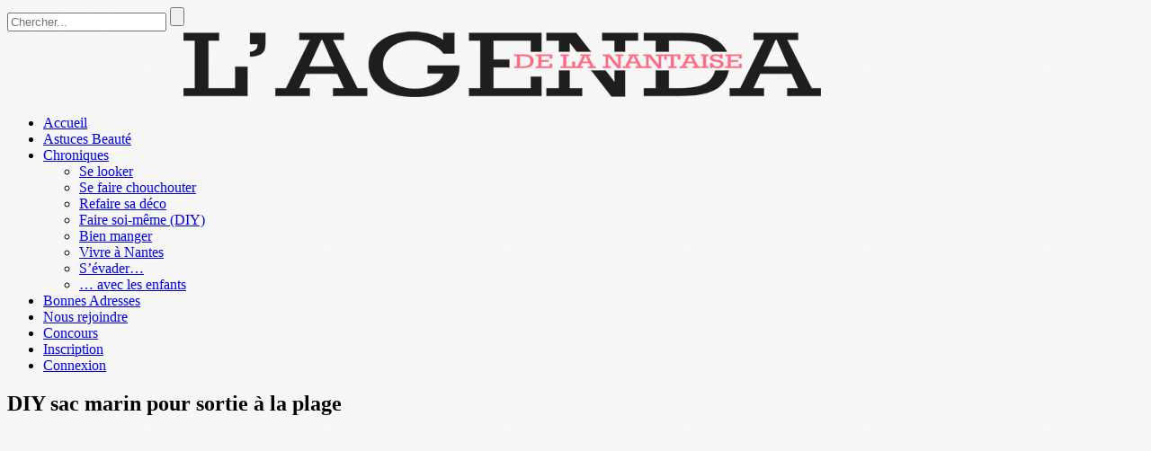

--- FILE ---
content_type: text/html; charset=UTF-8
request_url: https://www.lagendadelanantaise.com/2014/07/diy-sac-marin/
body_size: 17177
content:

<!DOCTYPE html>
<html lang="fr-FR">
<head>
            <script async src="//pagead2.googlesyndication.com/pagead/js/adsbygoogle.js"></script>
            <script>
              (adsbygoogle = window.adsbygoogle || []).push({
                google_ad_client: "ca-pub-1259344078467605",
                enable_page_level_ads: true
              });
            </script>
	<meta charset="UTF-8" />
	<title>DIY sac marin pour aller bronzer cet été !</title>
	<meta name="viewport" content="width=device-width">    
	<link rel="pingback" href="https://www.lagendadelanantaise.com/xmlrpc.php">
	<link rel="apple-touch-icon" href="/images/icons/apple-touch-icon.png"/>
	<meta name='robots' content='index, follow, max-image-preview:large, max-snippet:-1, max-video-preview:-1' />
	<style>img:is([sizes="auto" i], [sizes^="auto," i]) { contain-intrinsic-size: 3000px 1500px }</style>
	        <!--[if IE]>
        <script src="https://www.lagendadelanantaise.com/wp-content/themes/supernova/js/html5.js" type="text/javascript"></script>
        <![endif]-->
    	
	<!-- This site is optimized with the Yoast SEO plugin v26.7 - https://yoast.com/wordpress/plugins/seo/ -->
	<title>DIY sac marin pour aller bronzer cet été !</title>
	<meta name="description" content="C&#039;est l&#039;été ! Elodie vous propose un DIY sac marin tendance et facile à réaliser pour emmener toutes vos affaires à la plage ou en balade à la montagne" />
	<link rel="canonical" href="https://www.lagendadelanantaise.com/2014/07/diy-sac-marin/" />
	<meta property="og:locale" content="fr_FR" />
	<meta property="og:type" content="article" />
	<meta property="og:title" content="DIY sac marin pour aller bronzer cet été !" />
	<meta property="og:description" content="C&#039;est l&#039;été ! Elodie vous propose un DIY sac marin tendance et facile à réaliser pour emmener toutes vos affaires à la plage ou en balade à la montagne" />
	<meta property="og:url" content="https://www.lagendadelanantaise.com/2014/07/diy-sac-marin/" />
	<meta property="og:site_name" content="l&#039;Agenda de la Nantaise" />
	<meta property="article:publisher" content="https://www.facebook.com/Agenda.de.la.Nantaise" />
	<meta property="article:published_time" content="2014-07-14T06:30:00+00:00" />
	<meta property="og:image" content="https://www.lagendadelanantaise.com/wp-content/uploads/2014/07/diy-sac-marin-1.jpg" />
	<meta property="og:image:width" content="200" />
	<meta property="og:image:height" content="200" />
	<meta property="og:image:type" content="image/jpeg" />
	<meta name="author" content="Les DIY d&#039;Elodie" />
	<meta name="twitter:label1" content="Écrit par" />
	<meta name="twitter:data1" content="Les DIY d&#039;Elodie" />
	<meta name="twitter:label2" content="Durée de lecture estimée" />
	<meta name="twitter:data2" content="4 minutes" />
	<script type="application/ld+json" class="yoast-schema-graph">{"@context":"https://schema.org","@graph":[{"@type":"Article","@id":"https://www.lagendadelanantaise.com/2014/07/diy-sac-marin/#article","isPartOf":{"@id":"https://www.lagendadelanantaise.com/2014/07/diy-sac-marin/"},"author":{"name":"Les DIY d'Elodie","@id":"https://www.lagendadelanantaise.com/#/schema/person/7afb9eaf24f2e4313e4423f2ee611674"},"headline":"DIY sac marin pour sortie à la plage","datePublished":"2014-07-14T06:30:00+00:00","mainEntityOfPage":{"@id":"https://www.lagendadelanantaise.com/2014/07/diy-sac-marin/"},"wordCount":780,"commentCount":0,"image":{"@id":"https://www.lagendadelanantaise.com/2014/07/diy-sac-marin/#primaryimage"},"thumbnailUrl":"https://www.lagendadelanantaise.com/wp-content/uploads/2014/07/diy-sac-marin-1.jpg","articleSection":["DIY"],"inLanguage":"fr-FR","potentialAction":[{"@type":"CommentAction","name":"Comment","target":["https://www.lagendadelanantaise.com/2014/07/diy-sac-marin/#respond"]}]},{"@type":"WebPage","@id":"https://www.lagendadelanantaise.com/2014/07/diy-sac-marin/","url":"https://www.lagendadelanantaise.com/2014/07/diy-sac-marin/","name":"DIY sac marin pour aller bronzer cet été !","isPartOf":{"@id":"https://www.lagendadelanantaise.com/#website"},"primaryImageOfPage":{"@id":"https://www.lagendadelanantaise.com/2014/07/diy-sac-marin/#primaryimage"},"image":{"@id":"https://www.lagendadelanantaise.com/2014/07/diy-sac-marin/#primaryimage"},"thumbnailUrl":"https://www.lagendadelanantaise.com/wp-content/uploads/2014/07/diy-sac-marin-1.jpg","datePublished":"2014-07-14T06:30:00+00:00","author":{"@id":"https://www.lagendadelanantaise.com/#/schema/person/7afb9eaf24f2e4313e4423f2ee611674"},"description":"C'est l'été ! Elodie vous propose un DIY sac marin tendance et facile à réaliser pour emmener toutes vos affaires à la plage ou en balade à la montagne","breadcrumb":{"@id":"https://www.lagendadelanantaise.com/2014/07/diy-sac-marin/#breadcrumb"},"inLanguage":"fr-FR","potentialAction":[{"@type":"ReadAction","target":["https://www.lagendadelanantaise.com/2014/07/diy-sac-marin/"]}]},{"@type":"ImageObject","inLanguage":"fr-FR","@id":"https://www.lagendadelanantaise.com/2014/07/diy-sac-marin/#primaryimage","url":"https://www.lagendadelanantaise.com/wp-content/uploads/2014/07/diy-sac-marin-1.jpg","contentUrl":"https://www.lagendadelanantaise.com/wp-content/uploads/2014/07/diy-sac-marin-1.jpg","width":200,"height":200},{"@type":"BreadcrumbList","@id":"https://www.lagendadelanantaise.com/2014/07/diy-sac-marin/#breadcrumb","itemListElement":[{"@type":"ListItem","position":1,"name":"Accueil","item":"https://www.lagendadelanantaise.com/"},{"@type":"ListItem","position":2,"name":"DIY sac marin pour sortie à la plage"}]},{"@type":"WebSite","@id":"https://www.lagendadelanantaise.com/#website","url":"https://www.lagendadelanantaise.com/","name":"l&#039;Agenda de la Nantaise","description":"","potentialAction":[{"@type":"SearchAction","target":{"@type":"EntryPoint","urlTemplate":"https://www.lagendadelanantaise.com/?s={search_term_string}"},"query-input":{"@type":"PropertyValueSpecification","valueRequired":true,"valueName":"search_term_string"}}],"inLanguage":"fr-FR"},{"@type":"Person","@id":"https://www.lagendadelanantaise.com/#/schema/person/7afb9eaf24f2e4313e4423f2ee611674","name":"Les DIY d'Elodie","image":{"@type":"ImageObject","inLanguage":"fr-FR","@id":"https://www.lagendadelanantaise.com/#/schema/person/image/","url":"https://secure.gravatar.com/avatar/68b14d31c2ee43def29e7b392ccbf85e?s=96&d=identicon&r=g","contentUrl":"https://secure.gravatar.com/avatar/68b14d31c2ee43def29e7b392ccbf85e?s=96&d=identicon&r=g","caption":"Les DIY d'Elodie"},"description":"Suivez notre experte DIY pour réaliser vos objets déco, transformer vos vêtements ou faire de jolis cadeaux. Faire soi-même devient un jeu d'enfants !","url":"https://www.lagendadelanantaise.com/author/elodief/"}]}</script>
	<!-- / Yoast SEO plugin. -->


<link rel="alternate" type="application/rss+xml" title="l&#039;Agenda de la Nantaise &raquo; Flux" href="https://www.lagendadelanantaise.com/feed/" />
<link rel="alternate" type="application/rss+xml" title="l&#039;Agenda de la Nantaise &raquo; Flux des commentaires" href="https://www.lagendadelanantaise.com/comments/feed/" />
<script type="text/javascript">
/* <![CDATA[ */
window._wpemojiSettings = {"baseUrl":"https:\/\/s.w.org\/images\/core\/emoji\/15.0.3\/72x72\/","ext":".png","svgUrl":"https:\/\/s.w.org\/images\/core\/emoji\/15.0.3\/svg\/","svgExt":".svg","source":{"concatemoji":"https:\/\/www.lagendadelanantaise.com\/wp-includes\/js\/wp-emoji-release.min.js?ver=bd9eeaae4ba68abe92deda7f0e11545d"}};
/*! This file is auto-generated */
!function(i,n){var o,s,e;function c(e){try{var t={supportTests:e,timestamp:(new Date).valueOf()};sessionStorage.setItem(o,JSON.stringify(t))}catch(e){}}function p(e,t,n){e.clearRect(0,0,e.canvas.width,e.canvas.height),e.fillText(t,0,0);var t=new Uint32Array(e.getImageData(0,0,e.canvas.width,e.canvas.height).data),r=(e.clearRect(0,0,e.canvas.width,e.canvas.height),e.fillText(n,0,0),new Uint32Array(e.getImageData(0,0,e.canvas.width,e.canvas.height).data));return t.every(function(e,t){return e===r[t]})}function u(e,t,n){switch(t){case"flag":return n(e,"\ud83c\udff3\ufe0f\u200d\u26a7\ufe0f","\ud83c\udff3\ufe0f\u200b\u26a7\ufe0f")?!1:!n(e,"\ud83c\uddfa\ud83c\uddf3","\ud83c\uddfa\u200b\ud83c\uddf3")&&!n(e,"\ud83c\udff4\udb40\udc67\udb40\udc62\udb40\udc65\udb40\udc6e\udb40\udc67\udb40\udc7f","\ud83c\udff4\u200b\udb40\udc67\u200b\udb40\udc62\u200b\udb40\udc65\u200b\udb40\udc6e\u200b\udb40\udc67\u200b\udb40\udc7f");case"emoji":return!n(e,"\ud83d\udc26\u200d\u2b1b","\ud83d\udc26\u200b\u2b1b")}return!1}function f(e,t,n){var r="undefined"!=typeof WorkerGlobalScope&&self instanceof WorkerGlobalScope?new OffscreenCanvas(300,150):i.createElement("canvas"),a=r.getContext("2d",{willReadFrequently:!0}),o=(a.textBaseline="top",a.font="600 32px Arial",{});return e.forEach(function(e){o[e]=t(a,e,n)}),o}function t(e){var t=i.createElement("script");t.src=e,t.defer=!0,i.head.appendChild(t)}"undefined"!=typeof Promise&&(o="wpEmojiSettingsSupports",s=["flag","emoji"],n.supports={everything:!0,everythingExceptFlag:!0},e=new Promise(function(e){i.addEventListener("DOMContentLoaded",e,{once:!0})}),new Promise(function(t){var n=function(){try{var e=JSON.parse(sessionStorage.getItem(o));if("object"==typeof e&&"number"==typeof e.timestamp&&(new Date).valueOf()<e.timestamp+604800&&"object"==typeof e.supportTests)return e.supportTests}catch(e){}return null}();if(!n){if("undefined"!=typeof Worker&&"undefined"!=typeof OffscreenCanvas&&"undefined"!=typeof URL&&URL.createObjectURL&&"undefined"!=typeof Blob)try{var e="postMessage("+f.toString()+"("+[JSON.stringify(s),u.toString(),p.toString()].join(",")+"));",r=new Blob([e],{type:"text/javascript"}),a=new Worker(URL.createObjectURL(r),{name:"wpTestEmojiSupports"});return void(a.onmessage=function(e){c(n=e.data),a.terminate(),t(n)})}catch(e){}c(n=f(s,u,p))}t(n)}).then(function(e){for(var t in e)n.supports[t]=e[t],n.supports.everything=n.supports.everything&&n.supports[t],"flag"!==t&&(n.supports.everythingExceptFlag=n.supports.everythingExceptFlag&&n.supports[t]);n.supports.everythingExceptFlag=n.supports.everythingExceptFlag&&!n.supports.flag,n.DOMReady=!1,n.readyCallback=function(){n.DOMReady=!0}}).then(function(){return e}).then(function(){var e;n.supports.everything||(n.readyCallback(),(e=n.source||{}).concatemoji?t(e.concatemoji):e.wpemoji&&e.twemoji&&(t(e.twemoji),t(e.wpemoji)))}))}((window,document),window._wpemojiSettings);
/* ]]> */
</script>
<style id='wp-emoji-styles-inline-css' type='text/css'>

	img.wp-smiley, img.emoji {
		display: inline !important;
		border: none !important;
		box-shadow: none !important;
		height: 1em !important;
		width: 1em !important;
		margin: 0 0.07em !important;
		vertical-align: -0.1em !important;
		background: none !important;
		padding: 0 !important;
	}
</style>
<link rel='stylesheet' id='wp-block-library-css' href='https://www.lagendadelanantaise.com/wp-includes/css/dist/block-library/style.min.css?ver=bd9eeaae4ba68abe92deda7f0e11545d' type='text/css' media='all' />
<style id='classic-theme-styles-inline-css' type='text/css'>
/*! This file is auto-generated */
.wp-block-button__link{color:#fff;background-color:#32373c;border-radius:9999px;box-shadow:none;text-decoration:none;padding:calc(.667em + 2px) calc(1.333em + 2px);font-size:1.125em}.wp-block-file__button{background:#32373c;color:#fff;text-decoration:none}
</style>
<style id='global-styles-inline-css' type='text/css'>
:root{--wp--preset--aspect-ratio--square: 1;--wp--preset--aspect-ratio--4-3: 4/3;--wp--preset--aspect-ratio--3-4: 3/4;--wp--preset--aspect-ratio--3-2: 3/2;--wp--preset--aspect-ratio--2-3: 2/3;--wp--preset--aspect-ratio--16-9: 16/9;--wp--preset--aspect-ratio--9-16: 9/16;--wp--preset--color--black: #000000;--wp--preset--color--cyan-bluish-gray: #abb8c3;--wp--preset--color--white: #ffffff;--wp--preset--color--pale-pink: #f78da7;--wp--preset--color--vivid-red: #cf2e2e;--wp--preset--color--luminous-vivid-orange: #ff6900;--wp--preset--color--luminous-vivid-amber: #fcb900;--wp--preset--color--light-green-cyan: #7bdcb5;--wp--preset--color--vivid-green-cyan: #00d084;--wp--preset--color--pale-cyan-blue: #8ed1fc;--wp--preset--color--vivid-cyan-blue: #0693e3;--wp--preset--color--vivid-purple: #9b51e0;--wp--preset--gradient--vivid-cyan-blue-to-vivid-purple: linear-gradient(135deg,rgba(6,147,227,1) 0%,rgb(155,81,224) 100%);--wp--preset--gradient--light-green-cyan-to-vivid-green-cyan: linear-gradient(135deg,rgb(122,220,180) 0%,rgb(0,208,130) 100%);--wp--preset--gradient--luminous-vivid-amber-to-luminous-vivid-orange: linear-gradient(135deg,rgba(252,185,0,1) 0%,rgba(255,105,0,1) 100%);--wp--preset--gradient--luminous-vivid-orange-to-vivid-red: linear-gradient(135deg,rgba(255,105,0,1) 0%,rgb(207,46,46) 100%);--wp--preset--gradient--very-light-gray-to-cyan-bluish-gray: linear-gradient(135deg,rgb(238,238,238) 0%,rgb(169,184,195) 100%);--wp--preset--gradient--cool-to-warm-spectrum: linear-gradient(135deg,rgb(74,234,220) 0%,rgb(151,120,209) 20%,rgb(207,42,186) 40%,rgb(238,44,130) 60%,rgb(251,105,98) 80%,rgb(254,248,76) 100%);--wp--preset--gradient--blush-light-purple: linear-gradient(135deg,rgb(255,206,236) 0%,rgb(152,150,240) 100%);--wp--preset--gradient--blush-bordeaux: linear-gradient(135deg,rgb(254,205,165) 0%,rgb(254,45,45) 50%,rgb(107,0,62) 100%);--wp--preset--gradient--luminous-dusk: linear-gradient(135deg,rgb(255,203,112) 0%,rgb(199,81,192) 50%,rgb(65,88,208) 100%);--wp--preset--gradient--pale-ocean: linear-gradient(135deg,rgb(255,245,203) 0%,rgb(182,227,212) 50%,rgb(51,167,181) 100%);--wp--preset--gradient--electric-grass: linear-gradient(135deg,rgb(202,248,128) 0%,rgb(113,206,126) 100%);--wp--preset--gradient--midnight: linear-gradient(135deg,rgb(2,3,129) 0%,rgb(40,116,252) 100%);--wp--preset--font-size--small: 13px;--wp--preset--font-size--medium: 20px;--wp--preset--font-size--large: 36px;--wp--preset--font-size--x-large: 42px;--wp--preset--spacing--20: 0.44rem;--wp--preset--spacing--30: 0.67rem;--wp--preset--spacing--40: 1rem;--wp--preset--spacing--50: 1.5rem;--wp--preset--spacing--60: 2.25rem;--wp--preset--spacing--70: 3.38rem;--wp--preset--spacing--80: 5.06rem;--wp--preset--shadow--natural: 6px 6px 9px rgba(0, 0, 0, 0.2);--wp--preset--shadow--deep: 12px 12px 50px rgba(0, 0, 0, 0.4);--wp--preset--shadow--sharp: 6px 6px 0px rgba(0, 0, 0, 0.2);--wp--preset--shadow--outlined: 6px 6px 0px -3px rgba(255, 255, 255, 1), 6px 6px rgba(0, 0, 0, 1);--wp--preset--shadow--crisp: 6px 6px 0px rgba(0, 0, 0, 1);}:where(.is-layout-flex){gap: 0.5em;}:where(.is-layout-grid){gap: 0.5em;}body .is-layout-flex{display: flex;}.is-layout-flex{flex-wrap: wrap;align-items: center;}.is-layout-flex > :is(*, div){margin: 0;}body .is-layout-grid{display: grid;}.is-layout-grid > :is(*, div){margin: 0;}:where(.wp-block-columns.is-layout-flex){gap: 2em;}:where(.wp-block-columns.is-layout-grid){gap: 2em;}:where(.wp-block-post-template.is-layout-flex){gap: 1.25em;}:where(.wp-block-post-template.is-layout-grid){gap: 1.25em;}.has-black-color{color: var(--wp--preset--color--black) !important;}.has-cyan-bluish-gray-color{color: var(--wp--preset--color--cyan-bluish-gray) !important;}.has-white-color{color: var(--wp--preset--color--white) !important;}.has-pale-pink-color{color: var(--wp--preset--color--pale-pink) !important;}.has-vivid-red-color{color: var(--wp--preset--color--vivid-red) !important;}.has-luminous-vivid-orange-color{color: var(--wp--preset--color--luminous-vivid-orange) !important;}.has-luminous-vivid-amber-color{color: var(--wp--preset--color--luminous-vivid-amber) !important;}.has-light-green-cyan-color{color: var(--wp--preset--color--light-green-cyan) !important;}.has-vivid-green-cyan-color{color: var(--wp--preset--color--vivid-green-cyan) !important;}.has-pale-cyan-blue-color{color: var(--wp--preset--color--pale-cyan-blue) !important;}.has-vivid-cyan-blue-color{color: var(--wp--preset--color--vivid-cyan-blue) !important;}.has-vivid-purple-color{color: var(--wp--preset--color--vivid-purple) !important;}.has-black-background-color{background-color: var(--wp--preset--color--black) !important;}.has-cyan-bluish-gray-background-color{background-color: var(--wp--preset--color--cyan-bluish-gray) !important;}.has-white-background-color{background-color: var(--wp--preset--color--white) !important;}.has-pale-pink-background-color{background-color: var(--wp--preset--color--pale-pink) !important;}.has-vivid-red-background-color{background-color: var(--wp--preset--color--vivid-red) !important;}.has-luminous-vivid-orange-background-color{background-color: var(--wp--preset--color--luminous-vivid-orange) !important;}.has-luminous-vivid-amber-background-color{background-color: var(--wp--preset--color--luminous-vivid-amber) !important;}.has-light-green-cyan-background-color{background-color: var(--wp--preset--color--light-green-cyan) !important;}.has-vivid-green-cyan-background-color{background-color: var(--wp--preset--color--vivid-green-cyan) !important;}.has-pale-cyan-blue-background-color{background-color: var(--wp--preset--color--pale-cyan-blue) !important;}.has-vivid-cyan-blue-background-color{background-color: var(--wp--preset--color--vivid-cyan-blue) !important;}.has-vivid-purple-background-color{background-color: var(--wp--preset--color--vivid-purple) !important;}.has-black-border-color{border-color: var(--wp--preset--color--black) !important;}.has-cyan-bluish-gray-border-color{border-color: var(--wp--preset--color--cyan-bluish-gray) !important;}.has-white-border-color{border-color: var(--wp--preset--color--white) !important;}.has-pale-pink-border-color{border-color: var(--wp--preset--color--pale-pink) !important;}.has-vivid-red-border-color{border-color: var(--wp--preset--color--vivid-red) !important;}.has-luminous-vivid-orange-border-color{border-color: var(--wp--preset--color--luminous-vivid-orange) !important;}.has-luminous-vivid-amber-border-color{border-color: var(--wp--preset--color--luminous-vivid-amber) !important;}.has-light-green-cyan-border-color{border-color: var(--wp--preset--color--light-green-cyan) !important;}.has-vivid-green-cyan-border-color{border-color: var(--wp--preset--color--vivid-green-cyan) !important;}.has-pale-cyan-blue-border-color{border-color: var(--wp--preset--color--pale-cyan-blue) !important;}.has-vivid-cyan-blue-border-color{border-color: var(--wp--preset--color--vivid-cyan-blue) !important;}.has-vivid-purple-border-color{border-color: var(--wp--preset--color--vivid-purple) !important;}.has-vivid-cyan-blue-to-vivid-purple-gradient-background{background: var(--wp--preset--gradient--vivid-cyan-blue-to-vivid-purple) !important;}.has-light-green-cyan-to-vivid-green-cyan-gradient-background{background: var(--wp--preset--gradient--light-green-cyan-to-vivid-green-cyan) !important;}.has-luminous-vivid-amber-to-luminous-vivid-orange-gradient-background{background: var(--wp--preset--gradient--luminous-vivid-amber-to-luminous-vivid-orange) !important;}.has-luminous-vivid-orange-to-vivid-red-gradient-background{background: var(--wp--preset--gradient--luminous-vivid-orange-to-vivid-red) !important;}.has-very-light-gray-to-cyan-bluish-gray-gradient-background{background: var(--wp--preset--gradient--very-light-gray-to-cyan-bluish-gray) !important;}.has-cool-to-warm-spectrum-gradient-background{background: var(--wp--preset--gradient--cool-to-warm-spectrum) !important;}.has-blush-light-purple-gradient-background{background: var(--wp--preset--gradient--blush-light-purple) !important;}.has-blush-bordeaux-gradient-background{background: var(--wp--preset--gradient--blush-bordeaux) !important;}.has-luminous-dusk-gradient-background{background: var(--wp--preset--gradient--luminous-dusk) !important;}.has-pale-ocean-gradient-background{background: var(--wp--preset--gradient--pale-ocean) !important;}.has-electric-grass-gradient-background{background: var(--wp--preset--gradient--electric-grass) !important;}.has-midnight-gradient-background{background: var(--wp--preset--gradient--midnight) !important;}.has-small-font-size{font-size: var(--wp--preset--font-size--small) !important;}.has-medium-font-size{font-size: var(--wp--preset--font-size--medium) !important;}.has-large-font-size{font-size: var(--wp--preset--font-size--large) !important;}.has-x-large-font-size{font-size: var(--wp--preset--font-size--x-large) !important;}
:where(.wp-block-post-template.is-layout-flex){gap: 1.25em;}:where(.wp-block-post-template.is-layout-grid){gap: 1.25em;}
:where(.wp-block-columns.is-layout-flex){gap: 2em;}:where(.wp-block-columns.is-layout-grid){gap: 2em;}
:root :where(.wp-block-pullquote){font-size: 1.5em;line-height: 1.6;}
</style>
<link rel='stylesheet' id='juiz_sps_styles-css' href='https://www.lagendadelanantaise.com/wp-content/plugins/juiz-social-post-sharer/skins/4/style.min.css?ver=2.3.4' type='text/css' media='all' />
<link rel='stylesheet' id='juiz_sps_modal_styles-css' href='https://www.lagendadelanantaise.com/wp-content/plugins/juiz-social-post-sharer/assets/css/juiz-social-post-sharer-modal.min.css?ver=2.3.4' type='text/css' media="print" onload="this.onload=null;this.media='all'" /><noscript><link rel="stylesheet" media="all" href="https://www.lagendadelanantaise.com/wp-content/plugins/juiz-social-post-sharer/assets/css/juiz-social-post-sharer-modal.min.css?ver=2.3.4"></noscript>
<link rel='stylesheet' id='main_style-css' href='https://www.lagendadelanantaise.com/wp-content/themes/supernova-child/style.css?ver=1.6.4' type='text/css' media='all' />
<link rel='stylesheet' id='supernova_mediaquery-css' href='https://www.lagendadelanantaise.com/wp-content/themes/supernova/css/mediaquery.css?ver=1.6.4' type='text/css' media='all' />
<link rel='stylesheet' id='googleFontsSans-css' href='https://fonts.googleapis.com/css?family=PT+Sans+Narrow%3A700&#038;ver=bd9eeaae4ba68abe92deda7f0e11545d' type='text/css' media='all' />
<script type="text/javascript" src="https://www.lagendadelanantaise.com/wp-includes/js/jquery/jquery.min.js?ver=3.7.1" id="jquery-core-js"></script>
<script type="text/javascript" src="https://www.lagendadelanantaise.com/wp-includes/js/jquery/jquery-migrate.min.js?ver=3.4.1" id="jquery-migrate-js"></script>
<link rel="https://api.w.org/" href="https://www.lagendadelanantaise.com/wp-json/" /><link rel="alternate" title="JSON" type="application/json" href="https://www.lagendadelanantaise.com/wp-json/wp/v2/posts/15784" /><link rel="EditURI" type="application/rsd+xml" title="RSD" href="https://www.lagendadelanantaise.com/xmlrpc.php?rsd" />
<link rel="alternate" title="oEmbed (JSON)" type="application/json+oembed" href="https://www.lagendadelanantaise.com/wp-json/oembed/1.0/embed?url=https%3A%2F%2Fwww.lagendadelanantaise.com%2F2014%2F07%2Fdiy-sac-marin%2F" />
<link rel="alternate" title="oEmbed (XML)" type="text/xml+oembed" href="https://www.lagendadelanantaise.com/wp-json/oembed/1.0/embed?url=https%3A%2F%2Fwww.lagendadelanantaise.com%2F2014%2F07%2Fdiy-sac-marin%2F&#038;format=xml" />
<style>@media only screen and (min-width: 920px) {body{min-width:1100px;} }#wrapper, #footer, #top_most, .wrapper{width:1100px;}#sidebar{width:28%!Important;}#content{width:67%;}.header-ad, #header_widgets {float:none; clear:both; text-align:center;margin-bottom: 10px;}#header_title {float:none;text-align:center}#title_wrapper{text-align:center;}#title_wrapper{text-align:center;}.header_nav{max-width:90%;padding-bottom: 5px;} 
            .top_search_box {left: -187px;}#footer_wrapper{background:#000000;}#footer #footer_left_part span, #footer #footer_left_part a, #footer .widget, #footer a, #footer p, #footer pre, #footer span, #footer i, #footer a.rsswidget{color:#CCCCCC !important;}#footer .widget h3{color:#FFFFFF;}#sidebar .widget h3{color:#525252;}</style><link rel="shortcut icon" href="https://www.lagendadelanantaise.com/images/icons/favicon.ico"><script></script><style>.site-title,
                            .site-description {
                                position: absolute !important;
                                clip: rect(1px 1px 1px 1px); /* IE7 */
                                clip: rect(1px, 1px, 1px, 1px);
                            }</style><style type="text/css" id="custom-background-css">
body.custom-background { background-image: url("https://www.lagendadelanantaise.com/wp-content/themes/supernova/images/background.png"); background-position: left top; background-size: auto; background-repeat: repeat; background-attachment: scroll; }
</style>
	</head>

<body data-rsssl=1 class="post-template-default single single-post postid-15784 single-format-standard custom-background" >
      
        

<div id="media_nav">
    <div class="media_left" title="Browse Menu"></div>
    <div class="media_search">
<form action="https://www.lagendadelanantaise.com/" class="searchform" method="get">
    <div>
        <input type="text" placeholder="Chercher..." name="s" class="supernova_search search_input supernova-input" value="" />        
        <input type="submit" value="" class="searchsubmit" />
    </div>
</form></div>
    <div class="media_right" title="Browse Menu"></div>
    <div class="clearfix"></div>
</div>



    
<div id="wrapper">
    <header id="header_wrapper">
         <div id="title_wrapper">
            <div id="header_title" rel="home">
                <a href="https://www.lagendadelanantaise.com">
                        <img class="site-logo" src="https://www.lagendadelanantaise.com/wp-content/uploads/2014/06/LOGO-AGENDA-PINK_700.png"
                        height="73" width="709"
                        alt="l&#039;Agenda de la Nantaise" title="l&#039;Agenda de la Nantaise" />
                        </a>                <span class="site-title"><a href="https://www.lagendadelanantaise.com//">l&#039;Agenda de la Nantaise</a></span>                
                <p class="site-description"></p>                
            </div><!--header_title -->
            
                                                 <div class="clearfix"></div>
        </div><!--title_wrapper -->
    </header><!--header_wrapper ENDS -->

    <nav id="nav_wrapper" role="navigation">        
        <div id="nav">
            <div class="menu-menu-top-2-container"><ul id="menu-menu-top-2" class="menu"><li id="menu-item-13584" class="menu-item menu-item-type-custom menu-item-object-custom menu-item-home menu-item-13584"><a href="https://www.lagendadelanantaise.com/">Accueil</a></li>
<li id="menu-item-15094" class="menu-item menu-item-type-custom menu-item-object-custom menu-item-15094"><a href="https://www.lagendadelanantaise.com/steps-beaute">Astuces Beauté</a></li>
<li id="menu-item-19013" class="menu-item menu-item-type-custom menu-item-object-custom menu-item-has-children menu-item-19013"><a href="https://www.lagendadelanantaise.com/equipe/">Chroniques</a>
<ul class="sub-menu">
	<li id="menu-item-13580" class="menu-item menu-item-type-taxonomy menu-item-object-category menu-item-13580"><a href="https://www.lagendadelanantaise.com/category/mode/">Se looker</a></li>
	<li id="menu-item-13574" class="menu-item menu-item-type-taxonomy menu-item-object-category menu-item-13574"><a href="https://www.lagendadelanantaise.com/category/beaute/">Se faire chouchouter</a></li>
	<li id="menu-item-13575" class="menu-item menu-item-type-taxonomy menu-item-object-category menu-item-13575"><a href="https://www.lagendadelanantaise.com/category/decoration/">Refaire sa déco</a></li>
	<li id="menu-item-13576" class="menu-item menu-item-type-taxonomy menu-item-object-category current-post-ancestor current-menu-parent current-post-parent menu-item-13576"><a href="https://www.lagendadelanantaise.com/category/diy/">Faire soi-même (DIY)</a></li>
	<li id="menu-item-13577" class="menu-item menu-item-type-taxonomy menu-item-object-category menu-item-13577"><a href="https://www.lagendadelanantaise.com/category/gastronomie/">Bien manger</a></li>
	<li id="menu-item-13581" class="menu-item menu-item-type-taxonomy menu-item-object-category menu-item-13581"><a href="https://www.lagendadelanantaise.com/category/nantes/">Vivre à Nantes</a></li>
	<li id="menu-item-13578" class="menu-item menu-item-type-taxonomy menu-item-object-category menu-item-13578"><a href="https://www.lagendadelanantaise.com/category/loisirs/">S&rsquo;évader&#8230;</a></li>
	<li id="menu-item-13579" class="menu-item menu-item-type-taxonomy menu-item-object-category menu-item-13579"><a href="https://www.lagendadelanantaise.com/category/maman/">&#8230; avec les enfants</a></li>
</ul>
</li>
<li id="menu-item-13588" class="menu-item menu-item-type-post_type menu-item-object-page menu-item-13588"><a href="https://www.lagendadelanantaise.com/bonnes-adresses-nantes/">Bonnes Adresses</a></li>
<li id="menu-item-13586" class="menu-item menu-item-type-post_type menu-item-object-page menu-item-13586"><a href="https://www.lagendadelanantaise.com/espace-chroniqueuse/">Nous rejoindre</a></li>
<li id="menu-item-13582" class="menu-item menu-item-type-taxonomy menu-item-object-category menu-item-13582"><a href="https://www.lagendadelanantaise.com/category/concours-blog/">Concours</a></li>
<li id="menu-item-13587" class="menu-item menu-item-type-post_type menu-item-object-page menu-item-13587"><a href="https://www.lagendadelanantaise.com/inscription/">Inscription</a></li>
<li id="menu-item-13585" class="menu-item menu-item-type-post_type menu-item-object-page menu-item-13585"><a href="https://www.lagendadelanantaise.com/login/">Connexion</a></li>
</ul></div>     
        </div>
            <span class="media_right_close" title="close"></span>
                    <!--iv id="nav_search">
                            </div><search form-->  
                            <div class="clearfix"></div>                                                            
    </nav><!--nav_wrapper ENDS -->    


<div id="content_wrapper">
	<section id="content">
            <article class="single_entry main_content">
                        	<article class="post-15784 post type-post status-publish format-standard has-post-thumbnail hentry category-diy" id="post-15784">
        <h2 class="single_heading post_title">DIY sac marin pour sortie à la plage</h2>

<script async src="//pagead2.googlesyndication.com/pagead/js/adsbygoogle.js"></script>
<!-- Single Responsive -->
<ins class="adsbygoogle"
     style="display:block"
     data-ad-client="ca-pub-1259344078467605"
     data-ad-slot="8319932177"
     data-ad-format="auto"></ins>
<script>
(adsbygoogle = window.adsbygoogle || []).push({});
</script>
        
        

<p id="supernova_breadcrumbs"><span><span><a href="https://www.lagendadelanantaise.com/">Accueil</a></span> » <span class="breadcrumb_last" aria-current="page">DIY sac marin pour sortie à la plage</span></span></p><div class="clearfix"></div>
<div class="font_resizer">
<a href="javascript:void(0);" onclick="resizeText(-1)" id="minustext" title="Decrease font-size">[A-]</a> | <a href="javascript:void(0);" onclick="resizeText(1)" id="plustext" title="Increase font size">[A+]</a>
</div>
       <div class="entry" id="entry">
             <p style="text-align: justify;">L’été est bien arrivé et pour beaucoup d’entre nous le temps des vacances est enfin là (pour la plupart d’entre vous j’espère). Au programme aujourd&rsquo;hui, un DIY sac marin pour passer une belle journée à la plage ou à la montagne avec toutes tes affaires !</p>
<p>Pour réaliser ce sac il te faut :</p>
<p>&#8211; du tissus : ici j’ai pris deux tissus différents en lin, mais tu peux n&rsquo;en choisir qu’un seul,<br />
&#8211; du fil coordonné au tissu,<br />
&#8211; une machine à coudre c’est plus facile ! A la main ça risque de prendre du temps&#8230;,<br />
&#8211; des épingles,<br />
&#8211; des œillets clipsables pour rideaux : ici j’en ai utilisé 12, 6 femelles et 6 mâles,<br />
&#8211; de la corde ou du fil Trapihlo,<br />
&#8211; un mètre à couture,<br />
&#8211; des ciseaux,<br />
&#8211; et 1 assiette !</p>
<p><img fetchpriority="high" decoding="async" class="aligncenter size-large wp-image-16645" alt="diy sac marin" src="https://www.lagendadelanantaise.com/wp-content/uploads/2014/07/diy-sac-marin-2-600x450.jpg" width="600" height="450" srcset="https://www.lagendadelanantaise.com/wp-content/uploads/2014/07/diy-sac-marin-2-600x450.jpg 600w, https://www.lagendadelanantaise.com/wp-content/uploads/2014/07/diy-sac-marin-2-275x206.jpg 275w, https://www.lagendadelanantaise.com/wp-content/uploads/2014/07/diy-sac-marin-2.jpg 650w" sizes="(max-width: 600px) 100vw, 600px" /></p>
<h2>DIY sac marin : mode d&#8217;emploi</h2>
<p style="text-align: justify;">1- Pour faire ce sac, pose une assiette sur le tissu que tu as choisi, dessines-en le contour au crayon puis découpe ton cercle. Si comme moi tu veux que le tissu intérieur soit différent de l&rsquo;extérieur &#8211; pour un sac plus joli et plus solide &#8211; découpe le même cercle dans un deuxième tissu.</p>
<p><img decoding="async" class="aligncenter size-large wp-image-16646" alt="diy sac marin" src="https://www.lagendadelanantaise.com/wp-content/uploads/2014/07/diy-sac-marin-3-600x450.jpg" width="600" height="450" srcset="https://www.lagendadelanantaise.com/wp-content/uploads/2014/07/diy-sac-marin-3-600x450.jpg 600w, https://www.lagendadelanantaise.com/wp-content/uploads/2014/07/diy-sac-marin-3-275x206.jpg 275w, https://www.lagendadelanantaise.com/wp-content/uploads/2014/07/diy-sac-marin-3.jpg 650w" sizes="(max-width: 600px) 100vw, 600px" /></p>
<p style="text-align: justify;">2- Mesure le diamètre de ton assiette (pour moi c’est une assiette de 25 cm) et ensuite multiplie ce diamètre par π (3.14), tu obtiendras ainsi la longueur du rectangle que tu dois découper dans le tissu pour faire le corps de ton sac. Par exemple pour mon assiette de 25 cm, le rectangle aura une longueur de 78,5 cm. J’ai donc dessiné un rectangle de 81 cm de longueur (avec un peu de marge pour les ourlets) et de 53 cm de largeur. Si tu as choisi de faire un sac avec le même tissu pour l’extérieur et l’intérieur, rendez-vous à l’étape 4.</p>
<p style="text-align: justify;">3- Positionne le premier rectangle sur le deuxième tissu, épingle-le et découpe ce dernier de la même façon que pour les cercles de l’étape 1. Assemble ensuite les deux cercles et les deux rectangles envers contre envers.</p>
<p><img decoding="async" class="aligncenter size-large wp-image-16647" alt="diy sac marin" src="https://www.lagendadelanantaise.com/wp-content/uploads/2014/07/diy-sac-marin-4-600x450.jpg" width="600" height="450" srcset="https://www.lagendadelanantaise.com/wp-content/uploads/2014/07/diy-sac-marin-4-600x450.jpg 600w, https://www.lagendadelanantaise.com/wp-content/uploads/2014/07/diy-sac-marin-4-275x206.jpg 275w, https://www.lagendadelanantaise.com/wp-content/uploads/2014/07/diy-sac-marin-4.jpg 650w" sizes="(max-width: 600px) 100vw, 600px" /></p>
<p>4- Pour faire la poche, pose ton tissu côté envers et positionne l’objet de ton choix comme gabarit. Trace les contours avec un peu de marge autour et découpe ta poche.</p>
<p><img loading="lazy" decoding="async" class="aligncenter size-large wp-image-16648" alt="diy sac marin" src="https://www.lagendadelanantaise.com/wp-content/uploads/2014/07/diy-sac-marin-5-600x450.jpg" width="600" height="450" srcset="https://www.lagendadelanantaise.com/wp-content/uploads/2014/07/diy-sac-marin-5-600x450.jpg 600w, https://www.lagendadelanantaise.com/wp-content/uploads/2014/07/diy-sac-marin-5-275x206.jpg 275w, https://www.lagendadelanantaise.com/wp-content/uploads/2014/07/diy-sac-marin-5.jpg 650w" sizes="auto, (max-width: 600px) 100vw, 600px" /></p>
<p>5- Commence alors à assembler les différentes pièces : couds le cercle (qui est le fond du sac) avec le rectangle sur un de ces longs côtés, en prenant soin de laisser quelques centimètres de tissu (pour moi  1,5 cm) de chaque côté de la largeur. Couds les tissus envers contre envers pour avoir un maximum de coutures à l’intérieur. Si tu as du tissu qui dépasse du côté endroit du sac, tu peux coudre côté endroit avec des points zigzags.</p>
<p><img loading="lazy" decoding="async" class="aligncenter size-large wp-image-16649" alt="diy sac marin" src="https://www.lagendadelanantaise.com/wp-content/uploads/2014/07/diy-sac-marin-6-600x450.jpg" width="600" height="450" srcset="https://www.lagendadelanantaise.com/wp-content/uploads/2014/07/diy-sac-marin-6-600x450.jpg 600w, https://www.lagendadelanantaise.com/wp-content/uploads/2014/07/diy-sac-marin-6-275x206.jpg 275w, https://www.lagendadelanantaise.com/wp-content/uploads/2014/07/diy-sac-marin-6.jpg 650w" sizes="auto, (max-width: 600px) 100vw, 600px" /></p>
<p>6- Du côté envers, fais un ourlet assez large en haut du sac, en veillant à ce qu&rsquo;il soit au moins aussi large que les œillets que tu placeras par la suite dessus.</p>
<p><img loading="lazy" decoding="async" class="aligncenter size-large wp-image-16650" alt="diy sac marin" src="https://www.lagendadelanantaise.com/wp-content/uploads/2014/07/diy-sac-marin-7-600x293.jpg" width="600" height="293" srcset="https://www.lagendadelanantaise.com/wp-content/uploads/2014/07/diy-sac-marin-7-600x293.jpg 600w, https://www.lagendadelanantaise.com/wp-content/uploads/2014/07/diy-sac-marin-7-275x134.jpg 275w, https://www.lagendadelanantaise.com/wp-content/uploads/2014/07/diy-sac-marin-7.jpg 650w" sizes="auto, (max-width: 600px) 100vw, 600px" /></p>
<p>7- Du côté endroit du sac, couds la poche en faisant attention à ce que le rebord de ta poche soit bien cousu et qu’aucun objet ne s’en échappe par la suite.</p>
<p><img loading="lazy" decoding="async" class="aligncenter size-large wp-image-16651" alt="diy sac marin" src="https://www.lagendadelanantaise.com/wp-content/uploads/2014/07/diy-sac-marin-8-600x450.jpg" width="600" height="450" srcset="https://www.lagendadelanantaise.com/wp-content/uploads/2014/07/diy-sac-marin-8-600x450.jpg 600w, https://www.lagendadelanantaise.com/wp-content/uploads/2014/07/diy-sac-marin-8-275x206.jpg 275w, https://www.lagendadelanantaise.com/wp-content/uploads/2014/07/diy-sac-marin-8.jpg 650w" sizes="auto, (max-width: 600px) 100vw, 600px" /></p>
<p>8- Du côté envers du sac, avec des épingles marque l’endroit où tu devras coudre sur la largeur afin de fermer le sac. Couds les deux extrémités et coupe le surplus.</p>
<p><img loading="lazy" decoding="async" class="aligncenter size-large wp-image-16652" alt="diy sac marin" src="https://www.lagendadelanantaise.com/wp-content/uploads/2014/07/diy-sac-marin-9-600x450.jpg" width="600" height="450" srcset="https://www.lagendadelanantaise.com/wp-content/uploads/2014/07/diy-sac-marin-9-600x450.jpg 600w, https://www.lagendadelanantaise.com/wp-content/uploads/2014/07/diy-sac-marin-9-275x206.jpg 275w, https://www.lagendadelanantaise.com/wp-content/uploads/2014/07/diy-sac-marin-9.jpg 650w" sizes="auto, (max-width: 600px) 100vw, 600px" /></p>
<p>9- Positionne un œillet et trace un cercle de la taille du diamètre intérieur de l’œillet. Découpe ce cercle et clipse les œillets mâle et femelle ensemble. Fais de même avec les autres œillets en veillant à conserver un espace similaire entre eux.</p>
<p><img loading="lazy" decoding="async" class="aligncenter size-large wp-image-16653" alt="diy sac marin" src="https://www.lagendadelanantaise.com/wp-content/uploads/2014/07/diy-sac-marin-10-584x1000.jpg" width="584" height="1000" srcset="https://www.lagendadelanantaise.com/wp-content/uploads/2014/07/diy-sac-marin-10-584x1000.jpg 584w, https://www.lagendadelanantaise.com/wp-content/uploads/2014/07/diy-sac-marin-10-275x470.jpg 275w, https://www.lagendadelanantaise.com/wp-content/uploads/2014/07/diy-sac-marin-10-600x1027.jpg 600w, https://www.lagendadelanantaise.com/wp-content/uploads/2014/07/diy-sac-marin-10.jpg 650w" sizes="auto, (max-width: 584px) 100vw, 584px" /></p>
<p style="text-align: justify;">10- Pour les bretelles, découpe une bande de 1,50 m de long et de 6 cm de largeur. Plie cette bande en 2 et couds-la sur sa longueur. Retourne le tissus afin qu’on ne voit pas les coutures : cette étape peut prendre un peu de temps, tu peux t&rsquo;aider d&rsquo;une aiguille à tricoter. Passe la bretelle dans un œillet et couds-la sur elle-même pour la fixer. Passe l&rsquo;autre bout de la bretelle dans l’œillet diamétralement opposé et couds-le également sur lui-même pour le fixer.</p>
<p><img loading="lazy" decoding="async" class="aligncenter size-large wp-image-16654" alt="diy sac marin" src="https://www.lagendadelanantaise.com/wp-content/uploads/2014/07/diy-sac-marin-11-600x300.jpg" width="600" height="300" srcset="https://www.lagendadelanantaise.com/wp-content/uploads/2014/07/diy-sac-marin-11-600x300.jpg 600w, https://www.lagendadelanantaise.com/wp-content/uploads/2014/07/diy-sac-marin-11-275x137.jpg 275w, https://www.lagendadelanantaise.com/wp-content/uploads/2014/07/diy-sac-marin-11.jpg 650w" sizes="auto, (max-width: 600px) 100vw, 600px" /></p>
<p>11- Coupe 3 morceaux de Trapilho de 2 m et fais-en une tresse. Finis les extrémités par de gros nœuds et passe la corde ainsi faite dans les œillets.</p>
<p><img loading="lazy" decoding="async" class="aligncenter size-large wp-image-16655" alt="diy sac marin" src="https://www.lagendadelanantaise.com/wp-content/uploads/2014/07/diy-sac-marin-12-600x449.jpg" width="600" height="449" srcset="https://www.lagendadelanantaise.com/wp-content/uploads/2014/07/diy-sac-marin-12-600x449.jpg 600w, https://www.lagendadelanantaise.com/wp-content/uploads/2014/07/diy-sac-marin-12-275x206.jpg 275w, https://www.lagendadelanantaise.com/wp-content/uploads/2014/07/diy-sac-marin-12.jpg 867w" sizes="auto, (max-width: 600px) 100vw, 600px" /></p>
<p>Ton sac est terminé ! Tu peux le remplir de ton tube de crème solaire, ton maillot de bain, ta serviette et direction la plage !</p>
<p><img loading="lazy" decoding="async" class="aligncenter size-large wp-image-16643" alt="diy sac marin" src="https://www.lagendadelanantaise.com/wp-content/uploads/2014/07/diy-sac-marin-final-600x800.jpg" width="600" height="800" srcset="https://www.lagendadelanantaise.com/wp-content/uploads/2014/07/diy-sac-marin-final-600x800.jpg 600w, https://www.lagendadelanantaise.com/wp-content/uploads/2014/07/diy-sac-marin-final-275x366.jpg 275w, https://www.lagendadelanantaise.com/wp-content/uploads/2014/07/diy-sac-marin-final.jpg 650w" sizes="auto, (max-width: 600px) 100vw, 600px" /></p>

<div class="juiz_sps_links  counters_both juiz_sps_displayed_bottom" data-post-id="15784">
<p class="screen-reader-text juiz_sps_maybe_hidden_text">Partager la publication "DIY sac marin pour sortie à la plage"</p>

	<ul class="juiz_sps_links_list juiz_sps_hide_name" onclick="void(0);"><li class="juiz_sps_item juiz_sps_link_facebook"><a href="https://www.facebook.com/sharer.php?u=https%3A%2F%2Fwww.lagendadelanantaise.com%2F2014%2F07%2Fdiy-sac-marin%2F" rel="nofollow"   title="Partager cet article sur Facebook" class="juiz_sps_button" data-nobs-key="facebook"><span class="juiz_sps_icon jsps-facebook"></span><span class="juiz_sps_network_name">Facebook</span></a></li><li class="juiz_sps_item juiz_sps_link_twitter"><a href="https://twitter.com/intent/tweet?source=webclient&#038;original_referer=https%3A%2F%2Fwww.lagendadelanantaise.com%2F2014%2F07%2Fdiy-sac-marin%2F&#038;text=DIY%20sac%20marin%20pour%20sortie%20%C3%A0%20la%20plage&#038;url=https%3A%2F%2Fwww.lagendadelanantaise.com%2F2014%2F07%2Fdiy-sac-marin%2F&#038;related=agenda_nantaise&#038;via=agenda_nantaise" rel="nofollow"   title="Partager cet article sur X" class="juiz_sps_button" data-nobs-key="twitter"><span class="juiz_sps_icon jsps-twitter"></span><span class="juiz_sps_network_name">X</span></a></li><li style="display:none;" class="juiz_sps_item juiz_sps_link_shareapi"><button type="button" data-api-link="https://www.lagendadelanantaise.com/2014/07/diy-sac-marin/"  title="Partager sur votre appli. favoris." class="juiz_sps_button" data-nobs-key="shareapi"><span class="juiz_sps_icon jsps-shareapi"></span><span class="juiz_sps_network_name">Partager...</span></button><script>
					window.addEventListener("DOMContentLoaded", function(){
						if ( navigator.share ) {
							let shareurl = document.location.href;
							let btns = document.querySelectorAll(".juiz_sps_link_shareapi button:not([data-bound])");
							const canon = document.querySelector("link[rel=canonical]");

							if (canon !== null) {
								shareurl = canon.href;
							}

							btns.forEach(function(el) {
								el.closest(".juiz_sps_link_shareapi").removeAttribute( "style" );
								el.setAttribute( "data-bound", "true" );
								el.addEventListener("click", async () => {
									try {
										await navigator.share({
											title: "DIY sac marin pour sortie à la plage",
											text: "DIY sac marin pour sortie à la plage - C\'est l\'été ! Sortez les machines à coudre et les jolis tissus, Elodie vous",
											url: shareurl,
										});
										console.info("Nobs: Successful share");
									} catch(err) {
										console.warn("Nobs: Error sharing", error);
									}
								});
							});
						}
					});
					</script></li></ul>
	</div>

             <span class="page_links"></span>
       </div>                                   
                        
    </article>      

<script async src="//pagead2.googlesyndication.com/pagead/js/adsbygoogle.js"></script>
<!-- Single Responsive -->
<ins class="adsbygoogle"
     style="display:block"
     data-ad-client="ca-pub-1259344078467605"
     data-ad-slot="8319932177"
     data-ad-format="auto"></ins>
<script>
(adsbygoogle = window.adsbygoogle || []).push({}); 
</script>
<br />
    

<div class="clearfix"></div>


<span class="tags" style="font-size: 1.5em; color: pink;">  <a href="https://www.lagendadelanantaise.com/category/diy/" rel="category tag">DIY</a>  <i style="float:right; margin-top: 10px; font-weight: bold;">Voir plus d'articles &nbsp;</i> </span><div id="authorarea">


    <img alt='' src='https://secure.gravatar.com/avatar/68b14d31c2ee43def29e7b392ccbf85e?s=100&#038;d=identicon&#038;r=g' srcset='https://secure.gravatar.com/avatar/68b14d31c2ee43def29e7b392ccbf85e?s=200&#038;d=identicon&#038;r=g 2x' class='avatar avatar-100 photo' height='100' width='100' loading='lazy' decoding='async'/></td>
	<div class="authorinfo">
        <h3><a href="https://www.lagendadelanantaise.com/author/elodief/" title="Articles par Les DIY d&#039;Elodie" rel="author">Les DIY d'Elodie</a></h3>
        <p>Suivez notre experte DIY pour réaliser vos objets déco, transformer vos vêtements ou faire de jolis cadeaux. Faire soi-même devient un jeu d'enfants !</p><br /><br />

			<span class="view-all-author">


							<a href="https://www.lagendadelanantaise.com/author/elodief/">Ses derniers articles... </a>
				<br /><br />
				<span class="articles"><a href="https://www.lagendadelanantaise.com/2014/12/calndrier-citation/"><img width="50" height="50" src="https://www.lagendadelanantaise.com/wp-content/uploads/2014/12/13-150x150.jpg" class="attachment-50x50 size-50x50 wp-post-image" alt="" decoding="async" loading="lazy" /></a><a href="https://www.lagendadelanantaise.com/2014/10/diy-noel-calendrier-avent/"><img width="50" height="50" src="https://www.lagendadelanantaise.com/wp-content/uploads/2014/10/diy_calendrier_de_lavent_2014-8-150x150.jpg" class="attachment-50x50 size-50x50 wp-post-image" alt="" decoding="async" loading="lazy" srcset="https://www.lagendadelanantaise.com/wp-content/uploads/2014/10/diy_calendrier_de_lavent_2014-8-150x150.jpg 150w, https://www.lagendadelanantaise.com/wp-content/uploads/2014/10/diy_calendrier_de_lavent_2014-8.jpg 200w" sizes="auto, (max-width: 50px) 100vw, 50px" /></a><a href="https://www.lagendadelanantaise.com/2014/09/diy-peigne-cheveux/"><img width="50" height="50" src="https://www.lagendadelanantaise.com/wp-content/uploads/2014/09/diy-peign-cheveux-romantique-3-150x150.jpg" class="attachment-50x50 size-50x50 wp-post-image" alt="" decoding="async" loading="lazy" srcset="https://www.lagendadelanantaise.com/wp-content/uploads/2014/09/diy-peign-cheveux-romantique-3-150x150.jpg 150w, https://www.lagendadelanantaise.com/wp-content/uploads/2014/09/diy-peign-cheveux-romantique-3.jpg 200w" sizes="auto, (max-width: 50px) 100vw, 50px" /></a><a href="https://www.lagendadelanantaise.com/2014/08/diy-trousse-rentree/"><img width="50" height="50" src="https://www.lagendadelanantaise.com/wp-content/uploads/2014/08/diy-trousse-rentrée-12-150x150.jpg" class="attachment-50x50 size-50x50 wp-post-image" alt="" decoding="async" loading="lazy" srcset="https://www.lagendadelanantaise.com/wp-content/uploads/2014/08/diy-trousse-rentrée-12-150x150.jpg 150w, https://www.lagendadelanantaise.com/wp-content/uploads/2014/08/diy-trousse-rentrée-12.jpg 200w" sizes="auto, (max-width: 50px) 100vw, 50px" /></a><a href="https://www.lagendadelanantaise.com/2014/12/calndrier-citation/">Noël en Calédonie</a><br /><a href="https://www.lagendadelanantaise.com/2014/10/diy-noel-calendrier-avent/">DIY spécial Noël : le Calendrier de l&rsquo;Avent</a><br /><a href="https://www.lagendadelanantaise.com/2014/09/diy-peigne-cheveux/">DIY peigne à cheveux pour un look romantique</a><br /><a href="https://www.lagendadelanantaise.com/2014/08/diy-trousse-rentree/">DIY trousse fleurie pour rentrée girly !</a><br /></span>				<br />
				<a style="float:right;" href="mailto:elodie@lagendadelanantaise.com">Contacter ElodieF</a>



			




			</span>



	</div>
</div>






<div class="clearfix"></div>
<script async src="//pagead2.googlesyndication.com/pagead/js/adsbygoogle.js"></script>
<ins class="adsbygoogle"
     style="display:block"
     data-ad-format="autorelaxed"
     data-ad-client="ca-pub-1259344078467605"
     data-ad-slot="6763341793"></ins>
<script>
     (adsbygoogle = window.adsbygoogle || []).push({});
</script>

<!--div class="next_prev_post">

    
</div-->





	
		

            </article><!--main_content ENDS -->
        </section><!--content ENDS -->    
		
	


    

<aside id="sidebar">
			            <div id="nav_search">
                
<form action="https://www.lagendadelanantaise.com/" class="searchform" method="get">
    <div>
        <input type="text" placeholder="Chercher..." name="s" class="supernova_search search_input supernova-input" value="" />        
        <input type="submit" value="" class="searchsubmit" />
    </div>
</form>            </div>  
        			
        <!--div class="widget widget_pages">
        <h2>Pages</h2>
		<li class="page_item page-item-14906"><a href="https://www.lagendadelanantaise.com/bizzbee/">bizzbee</a></li>
<li class="page_item page-item-2946"><a href="https://www.lagendadelanantaise.com/login/">Connexion</a></li>
<li class="page_item page-item-4573"><a href="https://www.lagendadelanantaise.com/questions-frequentes/">Faites parler de vous sur l&rsquo;Agenda de la Nantaise</a></li>
<li class="page_item page-item-10995"><a href="https://www.lagendadelanantaise.com/faq/">FAQ</a></li>
<li class="page_item page-item-15704"><a href="https://www.lagendadelanantaise.com/futures-sorties/">Futures Sorties</a></li>
<li class="page_item page-item-18953"><a href="https://www.lagendadelanantaise.com/help/">Help</a></li>
<li class="page_item page-item-7866"><a href="https://www.lagendadelanantaise.com/inscription/">Inscription</a></li>
<li class="page_item page-item-2684"><a href="https://www.lagendadelanantaise.com/invitations/">Invitations pour la Soirée de Lancement</a></li>
<li class="page_item page-item-3874"><a href="https://www.lagendadelanantaise.com/espace-chroniqueuse/">L&rsquo;Agenda de la Nantaise fait son casting pour sa 5ème saison !</a></li>
<li class="page_item page-item-5852"><a href="https://www.lagendadelanantaise.com/equipe/">L&rsquo;équipe de l&rsquo;Agenda de la Nantaise</a></li>
<li class="page_item page-item-11553"><a href="https://www.lagendadelanantaise.com/vos-temoignages/">La parole est&#8230; à vous !</a></li>
<li class="page_item page-item-8952"><a href="https://www.lagendadelanantaise.com/le-casting-de-lagenda-de-la-nantaise-est-a-present-termine/">Le casting de l&rsquo;Agenda de la Nantaise est à présent terminé</a></li>
<li class="page_item page-item-7867"><a href="https://www.lagendadelanantaise.com/mot-de-passe-oublie/">Mot de passe oublié</a></li>
<li class="page_item page-item-11637"><a href="https://www.lagendadelanantaise.com/bonnes-adresses-nantes/">Nos bonnes adresses à Nantes</a></li>
<li class="page_item page-item-13115"><a href="https://www.lagendadelanantaise.com/nos-chroniqueuses/">Nos chroniqueuses</a></li>
<li class="page_item page-item-13113"><a href="https://www.lagendadelanantaise.com/nos-partenaires/">Nos partenaires</a></li>
<li class="page_item page-item-11228"><a href="https://www.lagendadelanantaise.com/notre-histoire/">Notre histoire</a></li>
<li class="page_item page-item-7868"><a href="https://www.lagendadelanantaise.com/reinitialiser-le-mot-de-passe/">Réinitialiser le mot de passe</a></li>
<li class="page_item page-item-7865"><a href="https://www.lagendadelanantaise.com/se-deconnecter/">Se déconnecter</a></li>
<li class="page_item page-item-14909"><a href="https://www.lagendadelanantaise.com/reglement-street-style/">Street Style Bizzbee : +700€ de bons d&rsquo;achat à gagner avec l&rsquo;Agenda de la Nantaise</a></li>
<li class="page_item page-item-18028"><a href="https://www.lagendadelanantaise.com/tagadatsouintsouin/">tagadatsouintsouin</a></li>
<li class="page_item page-item-14117"><a href="https://www.lagendadelanantaise.com/test/">test</a></li>
<li class="page_item page-item-3326"><a href="https://www.lagendadelanantaise.com/vous-avez-du-talent/">Tu veux participer à notre grande aventure ?</a></li>
<li class="page_item page-item-7869"><a href="https://www.lagendadelanantaise.com/votre-profil/">Votre profil</a></li>
        </div>
    	        
        <div class="widget widget_archive">
    	<h2>Archives</h2>
    	<ul>
    			<li><a href='https://www.lagendadelanantaise.com/2016/04/'>avril 2016</a></li>
	<li><a href='https://www.lagendadelanantaise.com/2016/03/'>mars 2016</a></li>
	<li><a href='https://www.lagendadelanantaise.com/2016/02/'>février 2016</a></li>
	<li><a href='https://www.lagendadelanantaise.com/2016/01/'>janvier 2016</a></li>
	<li><a href='https://www.lagendadelanantaise.com/2015/12/'>décembre 2015</a></li>
	<li><a href='https://www.lagendadelanantaise.com/2015/11/'>novembre 2015</a></li>
	<li><a href='https://www.lagendadelanantaise.com/2015/10/'>octobre 2015</a></li>
	<li><a href='https://www.lagendadelanantaise.com/2015/09/'>septembre 2015</a></li>
	<li><a href='https://www.lagendadelanantaise.com/2015/08/'>août 2015</a></li>
	<li><a href='https://www.lagendadelanantaise.com/2015/07/'>juillet 2015</a></li>
	<li><a href='https://www.lagendadelanantaise.com/2015/06/'>juin 2015</a></li>
	<li><a href='https://www.lagendadelanantaise.com/2015/05/'>mai 2015</a></li>
	<li><a href='https://www.lagendadelanantaise.com/2015/04/'>avril 2015</a></li>
	<li><a href='https://www.lagendadelanantaise.com/2015/03/'>mars 2015</a></li>
	<li><a href='https://www.lagendadelanantaise.com/2015/02/'>février 2015</a></li>
	<li><a href='https://www.lagendadelanantaise.com/2015/01/'>janvier 2015</a></li>
	<li><a href='https://www.lagendadelanantaise.com/2014/12/'>décembre 2014</a></li>
	<li><a href='https://www.lagendadelanantaise.com/2014/11/'>novembre 2014</a></li>
	<li><a href='https://www.lagendadelanantaise.com/2014/10/'>octobre 2014</a></li>
	<li><a href='https://www.lagendadelanantaise.com/2014/09/'>septembre 2014</a></li>
	<li><a href='https://www.lagendadelanantaise.com/2014/08/'>août 2014</a></li>
	<li><a href='https://www.lagendadelanantaise.com/2014/07/'>juillet 2014</a></li>
	<li><a href='https://www.lagendadelanantaise.com/2014/06/'>juin 2014</a></li>
	<li><a href='https://www.lagendadelanantaise.com/2014/05/'>mai 2014</a></li>
	<li><a href='https://www.lagendadelanantaise.com/2014/04/'>avril 2014</a></li>
	<li><a href='https://www.lagendadelanantaise.com/2014/03/'>mars 2014</a></li>
	<li><a href='https://www.lagendadelanantaise.com/2014/02/'>février 2014</a></li>
	<li><a href='https://www.lagendadelanantaise.com/2014/01/'>janvier 2014</a></li>
	<li><a href='https://www.lagendadelanantaise.com/2013/12/'>décembre 2013</a></li>
	<li><a href='https://www.lagendadelanantaise.com/2013/11/'>novembre 2013</a></li>
	<li><a href='https://www.lagendadelanantaise.com/2013/10/'>octobre 2013</a></li>
	<li><a href='https://www.lagendadelanantaise.com/2013/09/'>septembre 2013</a></li>
	<li><a href='https://www.lagendadelanantaise.com/2013/08/'>août 2013</a></li>
	<li><a href='https://www.lagendadelanantaise.com/2013/07/'>juillet 2013</a></li>
	<li><a href='https://www.lagendadelanantaise.com/2013/06/'>juin 2013</a></li>
	<li><a href='https://www.lagendadelanantaise.com/2013/05/'>mai 2013</a></li>
	<li><a href='https://www.lagendadelanantaise.com/2013/04/'>avril 2013</a></li>
	<li><a href='https://www.lagendadelanantaise.com/2013/03/'>mars 2013</a></li>
	<li><a href='https://www.lagendadelanantaise.com/2013/02/'>février 2013</a></li>
	<li><a href='https://www.lagendadelanantaise.com/2013/01/'>janvier 2013</a></li>
	<li><a href='https://www.lagendadelanantaise.com/2012/12/'>décembre 2012</a></li>
	<li><a href='https://www.lagendadelanantaise.com/2012/11/'>novembre 2012</a></li>
	<li><a href='https://www.lagendadelanantaise.com/2012/10/'>octobre 2012</a></li>
	<li><a href='https://www.lagendadelanantaise.com/2012/09/'>septembre 2012</a></li>
	<li><a href='https://www.lagendadelanantaise.com/2012/07/'>juillet 2012</a></li>
	<li><a href='https://www.lagendadelanantaise.com/2012/06/'>juin 2012</a></li>
	<li><a href='https://www.lagendadelanantaise.com/2012/05/'>mai 2012</a></li>
	<li><a href='https://www.lagendadelanantaise.com/2012/04/'>avril 2012</a></li>
	<li><a href='https://www.lagendadelanantaise.com/2012/03/'>mars 2012</a></li>
	<li><a href='https://www.lagendadelanantaise.com/2012/02/'>février 2012</a></li>
	<li><a href='https://www.lagendadelanantaise.com/2012/01/'>janvier 2012</a></li>
	<li><a href='https://www.lagendadelanantaise.com/2011/12/'>décembre 2011</a></li>
	<li><a href='https://www.lagendadelanantaise.com/2011/11/'>novembre 2011</a></li>
	<li><a href='https://www.lagendadelanantaise.com/2011/10/'>octobre 2011</a></li>
    	</ul>
        </div>
        
        <div class="widget widget_categories">
        <h2>Categories</h2>
        <ul>
    	   	<li class="cat-item cat-item-15"><a href="https://www.lagendadelanantaise.com/category/steps-beaute/">Astuces beauté</a> (24)
</li>
	<li class="cat-item cat-item-214"><a href="https://www.lagendadelanantaise.com/category/beaute/">Bien-être</a> (75)
</li>
	<li class="cat-item cat-item-702"><a href="https://www.lagendadelanantaise.com/category/noel/">Calendrier de l&#039;Avent de l&#039;Agenda de la Nantaise</a> (24)
</li>
	<li class="cat-item cat-item-14"><a href="https://www.lagendadelanantaise.com/category/concours-blog/">Concours</a> (133)
</li>
	<li class="cat-item cat-item-222"><a href="https://www.lagendadelanantaise.com/category/decoration/">Décoration</a> (33)
</li>
	<li class="cat-item cat-item-691"><a href="https://www.lagendadelanantaise.com/category/diy/">DIY</a> (35)
</li>
	<li class="cat-item cat-item-256"><a href="https://www.lagendadelanantaise.com/category/maman/">Enfants</a> (37)
</li>
	<li class="cat-item cat-item-204"><a href="https://www.lagendadelanantaise.com/category/loisirs/">Evasion</a> (42)
</li>
	<li class="cat-item cat-item-212"><a href="https://www.lagendadelanantaise.com/category/gastronomie/">Gastronomie</a> (91)
</li>
	<li class="cat-item cat-item-19"><a href="https://www.lagendadelanantaise.com/category/media/">Médias</a> (20)
</li>
	<li class="cat-item cat-item-224"><a href="https://www.lagendadelanantaise.com/category/mode/">Mode</a> (72)
</li>
	<li class="cat-item cat-item-210"><a href="https://www.lagendadelanantaise.com/category/nantes/">Nantes</a> (63)
</li>
	<li class="cat-item cat-item-46"><a href="https://www.lagendadelanantaise.com/category/gagnantes/">Nos gagnantes</a> (112)
</li>
	<li class="cat-item cat-item-680"><a href="https://www.lagendadelanantaise.com/category/sortie/">Sorties</a> (160)
</li>
	<li class="cat-item cat-item-85"><a href="https://www.lagendadelanantaise.com/category/equipe/">Staff</a> (38)
</li>
	<li class="cat-item cat-item-695"><a href="https://www.lagendadelanantaise.com/category/temoignages/">Vos p&#039;tits mots et témoignages</a> (32)
</li>
	<li class="cat-item cat-item-17"><a href="https://www.lagendadelanantaise.com/category/zoom-sur/">Zoom sur&#8230;</a> (62)
</li>
 
        </ul>
        </div-->

	    <div class="clearfix"></div>
	
	
	
	<!--ENCART NOEL-->

<!--div id="text-99" class="widget widget_text"><h2><a href="/noel/" title="les filles de l'Agenda f�tent No�l" style="color:black;">Calendrier de l'Avent</a></h2>

<div class="sorties" style="text-align:center">
<i style="background-color:pink; font-size: 1.5em; font-weight: 300;">Tous les jours jusqu'&agrave; No&euml;l, retrouvez les<br />anecdotes des filles de l'Agenda de la Nantaise</i>
		<table>
</div>
</div>


<!--FIN ENCART NOEL-->
	
	<!--ENCART SORTIES

<div id="text-97" class="widget widget_text"><h2><a href="/sortie/" title="sortir � Nantes" style="color:black;">Les Sorties</a> <a style="font-size: 0.5em; margin-top: 1.4em; float: right;" title="sortir � Nantes" href="/sortie/">Proposez une sortie !</a></h2>
<div class="sorties" style="text-align:center">
		<table style="border-collapse:collapse; text-align: center;">
		<tr>
		</table>
		</div>
</div>


<!--FIN ENCART SORTIES-->


<!--ENCART SORTIES 2-->
<!--div id="text-89" class="widget widget_text"><h2><a href="/sortie/" title="sortir � Nantes" style="color:black;">Les Sorties</a> <a style="font-size: 0.5em; margin-top: 1.4em; float: right;" title="sortir � Nantes" href="/sortie/">Proposez une sortie !</a></h2>
<div class="gagnantes">
	<table style="border-collapse:collapse;">
		
</div>
</div-->
	
	
<!--FIN ENCART SORTIES 2-->

<!--AD SENSE-->

<div id="text-96" class="widget widget_text"><h2>Bon plan</h2>

<script async src="//pagead2.googlesyndication.com/pagead/js/adsbygoogle.js"></script>
<!-- Sidebar 2018 -->
<ins class="adsbygoogle"
     style="display:block"
     data-ad-client="ca-pub-1259344078467605"
     data-ad-slot="5661534189"
     data-ad-format="auto"></ins>
<script>
(adsbygoogle = window.adsbygoogle || []).push({});
</script>

</div>

<!--FIN AD SENSE-->

<!--ENCART AUTEURS 2-->

<div id="text-96" class="widget widget_text"><h2>Les Chroniqueuses <a style="font-size: 0.5em; margin-top: 0;" href="/espace-chroniqueuse/" title="bons plans � Nantes"> Rejoignez l'&eacute;quipe !</a></h2>

<div class="auteurs-sidebar">
<table>
	<tr>
	<td style="width:65px;">
		<a href="/author/christellec">
		<img alt='Bistronomie' src='https://secure.gravatar.com/avatar/a9c1edaf063035db5bcc654baa539462?s=65&#038;d=identicon&#038;r=g' srcset='https://secure.gravatar.com/avatar/a9c1edaf063035db5bcc654baa539462?s=130&#038;d=identicon&#038;r=g 2x' class='avatar avatar-65 photo' height='65' width='65' loading='lazy' decoding='async'/>		</a>
	</td>
	 <td style="text-align: justify;">	
			<a href="/author/christellec">
			<h3>
				Bistronomie				
			</h3><br />	
				Les sorties Nantaises de Christelle<br />	
			</a>
			<span style="text-align: left;">
						
						<!--<i>Dernier article :</i> <a href='https://www.lagendadelanantaise.com/2015/12/marche-noel-ecosolidaire/'>5-24 Décembre &#8211; L&rsquo;Autre Marché de Noël</a>-->
						<br />
			
			</span>
	</td>
</tr>
	<tr>
	<td style="width:65px;">
		<a href="/author/noemiem">
		<img alt='Recettes' src='https://secure.gravatar.com/avatar/09dd14ea73a4405dbcdad0002591d842?s=65&#038;d=identicon&#038;r=g' srcset='https://secure.gravatar.com/avatar/09dd14ea73a4405dbcdad0002591d842?s=130&#038;d=identicon&#038;r=g 2x' class='avatar avatar-65 photo' height='65' width='65' loading='lazy' decoding='async'/>		</a>
	</td>
	 <td style="text-align: justify;">	
			<a href="/author/noemiem">
			<h3>
				Recettes				
			</h3><br />	
				Dans la cuisine de Nono<br />	
			</a>
			<span style="text-align: left;">
						
						<!--<i>Dernier article :</i> <a href='https://www.lagendadelanantaise.com/2014/09/recette-coques-legumes/'>A la pêche aux petites coques et leurs légumes frais !</a>-->
						<br />
			
			</span>
	</td>
</tr>
	<tr>
	<td style="width:65px;">
		<a href="/author/auroreq">
		<img alt='Créateurs nantais' src='https://secure.gravatar.com/avatar/67ea3198d8d989dee978cf08a99fd038?s=65&#038;d=identicon&#038;r=g' srcset='https://secure.gravatar.com/avatar/67ea3198d8d989dee978cf08a99fd038?s=130&#038;d=identicon&#038;r=g 2x' class='avatar avatar-65 photo' height='65' width='65' loading='lazy' decoding='async'/>		</a>
	</td>
	 <td style="text-align: justify;">	
			<a href="/author/auroreq">
			<h3>
				Créateurs nantais				
			</h3><br />	
				Made in Nantes by Aurore<br />	
			</a>
			<span style="text-align: left;">
						
						<!--<i>Dernier article :</i> <a href='https://www.lagendadelanantaise.com/2014/09/rentree-createurs-nantes/'>La rentrée des créateurs nantais</a>-->
						<br />
			
			</span>
	</td>
</tr>
	<tr>
	<td style="width:65px;">
		<a href="/author/marieg">
		<img alt='Ecologie' src='https://secure.gravatar.com/avatar/c93a07395227a658208bf7c1dfba4ca7?s=65&#038;d=identicon&#038;r=g' srcset='https://secure.gravatar.com/avatar/c93a07395227a658208bf7c1dfba4ca7?s=130&#038;d=identicon&#038;r=g 2x' class='avatar avatar-65 photo' height='65' width='65' loading='lazy' decoding='async'/>		</a>
	</td>
	 <td style="text-align: justify;">	
			<a href="/author/marieg">
			<h3>
				Ecologie				
			</h3><br />	
				Les Ecolofolies de Marie<br />	
			</a>
			<span style="text-align: left;">
						
						<!--<i>Dernier article :</i> <a href='https://www.lagendadelanantaise.com/2015/07/defis-de-loust-aventure-redon/'>Les Défis de l’Oust : l’aventure à Redon !</a>-->
						<br />
			
			</span>
	</td>
</tr>
	<tr>
	<td style="width:65px;">
		<a href="/author/elodieg">
		<img alt='Patrimoine' src='https://secure.gravatar.com/avatar/ea683cadec91b16225f6cc78f06ba8d7?s=65&#038;d=identicon&#038;r=g' srcset='https://secure.gravatar.com/avatar/ea683cadec91b16225f6cc78f06ba8d7?s=130&#038;d=identicon&#038;r=g 2x' class='avatar avatar-65 photo' height='65' width='65' loading='lazy' decoding='async'/>		</a>
	</td>
	 <td style="text-align: justify;">	
			<a href="/author/elodieg">
			<h3>
				Patrimoine				
			</h3><br />	
				Elo et les p'tites histoires de Nantes<br />	
			</a>
			<span style="text-align: left;">
						
						<!--<i>Dernier article :</i> <a href='https://www.lagendadelanantaise.com/2014/09/jardin-kinya-maruyama-paimboeuf/'>Balade à Paimboeuf pour découvrir le jardin de Kinya Maruyama</a>-->
						<br />
			
			</span>
	</td>
</tr>
	<tr>
	<td style="width:65px;">
		<a href="/author/helenem">
		<img alt='Conso' src='https://secure.gravatar.com/avatar/3b3c994e5b6306b6151b1fae15eeda7b?s=65&#038;d=identicon&#038;r=g' srcset='https://secure.gravatar.com/avatar/3b3c994e5b6306b6151b1fae15eeda7b?s=130&#038;d=identicon&#038;r=g 2x' class='avatar avatar-65 photo' height='65' width='65' loading='lazy' decoding='async'/>		</a>
	</td>
	 <td style="text-align: justify;">	
			<a href="/author/helenem">
			<h3>
				Conso				
			</h3><br />	
				Partagez nantais avec Hélène<br />	
			</a>
			<span style="text-align: left;">
						
						<!--<i>Dernier article :</i> <a href='https://www.lagendadelanantaise.com/2014/12/noel-prix/'>Evolution marketing noël</a>-->
						<br />
			
			</span>
	</td>
</tr>
	<tr>
	<td style="width:65px;">
		<a href="/author/laetitiaa">
		<img alt='Enfants' src='https://secure.gravatar.com/avatar/e5a1d1e45647625dd0c76df186ff8f8c?s=65&#038;d=identicon&#038;r=g' srcset='https://secure.gravatar.com/avatar/e5a1d1e45647625dd0c76df186ff8f8c?s=130&#038;d=identicon&#038;r=g 2x' class='avatar avatar-65 photo' height='65' width='65' loading='lazy' decoding='async'/>		</a>
	</td>
	 <td style="text-align: justify;">	
			<a href="/author/laetitiaa">
			<h3>
				Enfants				
			</h3><br />	
				P'tits Beurre et Humeurs de Laetitia<br />	
			</a>
			<span style="text-align: left;">
						
						<!--<i>Dernier article :</i> <a href='https://www.lagendadelanantaise.com/2015/03/box-maman-enfant-nantes/'>Une box pour les p&rsquo;tits Beurres&#8230; et une pour leur maman !</a>-->
						<br />
			
			</span>
	</td>
</tr>
	<tr>
	<td style="width:65px;">
		<a href="/author/elodief">
		<img alt='DIY' src='https://secure.gravatar.com/avatar/68b14d31c2ee43def29e7b392ccbf85e?s=65&#038;d=identicon&#038;r=g' srcset='https://secure.gravatar.com/avatar/68b14d31c2ee43def29e7b392ccbf85e?s=130&#038;d=identicon&#038;r=g 2x' class='avatar avatar-65 photo' height='65' width='65' loading='lazy' decoding='async'/>		</a>
	</td>
	 <td style="text-align: justify;">	
			<a href="/author/elodief">
			<h3>
				DIY				
			</h3><br />	
				Les DIY d'Elodie<br />	
			</a>
			<span style="text-align: left;">
						
						<!--<i>Dernier article :</i> <a href='https://www.lagendadelanantaise.com/2014/12/calndrier-citation/'>Noël en Calédonie</a>-->
						<br />
			
			</span>
	</td>
</tr>
	<tr>
	<td style="width:65px;">
		<a href="/author/cerised">
		<img alt='Mode à nantes' src='https://secure.gravatar.com/avatar/33d5b18fa7d0c844d9cb6925fb9e1888?s=65&#038;d=identicon&#038;r=g' srcset='https://secure.gravatar.com/avatar/33d5b18fa7d0c844d9cb6925fb9e1888?s=130&#038;d=identicon&#038;r=g 2x' class='avatar avatar-65 photo' height='65' width='65' loading='lazy' decoding='async'/>		</a>
	</td>
	 <td style="text-align: justify;">	
			<a href="/author/cerised">
			<h3>
				Mode à nantes				
			</h3><br />	
				Lèche vitrine avec Cerise<br />	
			</a>
			<span style="text-align: left;">
						
						<!--<i>Dernier article :</i> <a href='https://www.lagendadelanantaise.com/2014/12/empreintes-noel/'>Empreintes de noël</a>-->
						<br />
			
			</span>
	</td>
</tr>
	<tr>
	<td style="width:65px;">
		<a href="/author/auded">
		<img alt='Art' src='https://secure.gravatar.com/avatar/6432dbb5552888b623cd465c981c412c?s=65&#038;d=identicon&#038;r=g' srcset='https://secure.gravatar.com/avatar/6432dbb5552888b623cd465c981c412c?s=130&#038;d=identicon&#038;r=g 2x' class='avatar avatar-65 photo' height='65' width='65' loading='lazy' decoding='async'/>		</a>
	</td>
	 <td style="text-align: justify;">	
			<a href="/author/auded">
			<h3>
				Art				
			</h3><br />	
				Les renc'Arts de Aude<br />	
			</a>
			<span style="text-align: left;">
						
						<!--<i>Dernier article :</i> <a href='https://www.lagendadelanantaise.com/2015/04/cocktail-createurs-mode-nantes/'>23 Avr : Cocktail de Créateurs</a>-->
						<br />
			
			</span>
	</td>
</tr>
	<tr>
	<td style="width:65px;">
		<a href="/author/gwenv">
		<img alt='Sport' src='https://secure.gravatar.com/avatar/a7ee2dc91c7c8d3ae2cead7bcdb5befb?s=65&#038;d=identicon&#038;r=g' srcset='https://secure.gravatar.com/avatar/a7ee2dc91c7c8d3ae2cead7bcdb5befb?s=130&#038;d=identicon&#038;r=g 2x' class='avatar avatar-65 photo' height='65' width='65' loading='lazy' decoding='async'/>		</a>
	</td>
	 <td style="text-align: justify;">	
			<a href="/author/gwenv">
			<h3>
				Sport				
			</h3><br />	
				Sportez vous bien avec Gwen<br />	
			</a>
			<span style="text-align: left;">
						
						<!--<i>Dernier article :</i> <a href='https://www.lagendadelanantaise.com/2014/08/color-me-rad-nantes/'>Color Me Rad Nantes</a>-->
						<br />
			
			</span>
	</td>
</tr>
	<tr>
	<td style="width:65px;">
		<a href="/author/josephinea">
		<img alt='Pulauwin' src='https://secure.gravatar.com/avatar/323471b987d29d1b078480c95c90aa92?s=65&#038;d=identicon&#038;r=g' srcset='https://secure.gravatar.com/avatar/323471b987d29d1b078480c95c90aa92?s=130&#038;d=identicon&#038;r=g 2x' class='avatar avatar-65 photo' height='65' width='65' loading='lazy' decoding='async'/>		</a>
	</td>
	 <td style="text-align: justify;">	
			<a href="/author/josephinea">
			<h3>
				Pulauwin				
			</h3><br />	
				Pulauwin<br />	
			</a>
			<span style="text-align: left;">
						
						<!--<i>Dernier article :</i> <a href='https://www.lagendadelanantaise.com/2015/02/bonnes-resolutions-projets/'>Résolution 2015 : se remettre en mode projet</a>-->
						<br />
			
			</span>
	</td>
</tr>
	</table>
</div>
</div>



<!--FIN ENCART AUTEURS -->




<!--ENCART GAGNANTES-->
<div id="text-98" class="widget widget_text"><h2>Les Gagnantes <a style="font-size: 0.5em; margin-top: 1.4em; float: right;" title="concours � Nantes" href="/questions-frequentes/"> Proposez votre concours !</a></h2>
<div class="gagnantes">
	<table style="border-collapse:collapse;">
		
        <tr><td style="vertical-align: top;"><span style="float: left; padding-right: 8px;"><img width="80" height="80" src="https://www.lagendadelanantaise.com/wp-content/uploads/2015/08/stand-up-paddle-experience-nantes-150x150.jpg" class="attachment-80x80 size-80x80 wp-post-image" alt="" decoding="async" loading="lazy" /></span><p>Félicitations à <strong>Isabreizh</strong>, <strong>Marylou</strong> et <strong>Melody17</strong> qui remportent leurs <a href="https://www.lagendadelanantaise.com/2015/08/nantes-paddle-experience/" target="_blank"><strong>pass rando pour le Nantes Paddle Expérience</strong></a> !</p>
</td></tr>
        <tr><td style="vertical-align: top;"><span style="float: left; padding-right: 8px;"><img width="80" height="80" src="https://www.lagendadelanantaise.com/wp-content/uploads/2015/07/P7170126-150x150.jpg" class="attachment-80x80 size-80x80 wp-post-image" alt="" decoding="async" loading="lazy" /></span><p>EwenaSD et Vic GDP remportent leurs <strong><a href="https://www.lagendadelanantaise.com/2015/08/concours-defis-de-loust/" target="_blank">pass famille pour les Défis de l&rsquo;Oust</a></strong> !</p>
</td></tr>
        <tr><td style="vertical-align: top;"><span style="float: left; padding-right: 8px;"><img width="80" height="80" src="https://www.lagendadelanantaise.com/wp-content/uploads/2015/06/Menu-végétarien-Graines-dIci-carré-150x150.jpg" class="attachment-80x80 size-80x80 wp-post-image" alt="" decoding="async" loading="lazy" srcset="https://www.lagendadelanantaise.com/wp-content/uploads/2015/06/Menu-végétarien-Graines-dIci-carré-150x150.jpg 150w, https://www.lagendadelanantaise.com/wp-content/uploads/2015/06/Menu-végétarien-Graines-dIci-carré.jpg 200w" sizes="auto, (max-width: 80px) 100vw, 80px" /></span><p><strong>KTL</strong> et <strong>Liloula</strong> remportent leurs <strong><a href="https://www.lagendadelanantaise.com/2015/06/menu-vegetarien/" target="_blank">paniers de fruits et légumes bio Graines d&rsquo;Ici</a></strong> !</p>
</td></tr>
		
		</table>
		</div>
</div>
	
	

	
<!--FIN ENCART GAGNANTES-->



</aside><!--sidebar ENDS -->




	

<div class="clearfix"></div>
</div><!--content_wrapper ENDS -->
		
<div class="clearfix"></div>
</div><!--wrapper ENDS -->
            


<!-- BLOC CONCOURS -->


	
	
</div>

<!-- FIN BLOC CONCOURS -->

		
			
<footer id="footer_wrapper"  style="z-index: 9999;">
    <div id="footer">
    	            <div id="footer_widgets">
                                <div class="clearfix"></div>
            </div>
                
        <div id="lower_footer">
            <div id="footer_left_part">                
                <span class="copyright">&nbsp;© 2011-2015 l&#039;Agenda de la Nantaise</span>                <!--span class="powered_by"><a href="http://wordpress.org" target="_blank">WordPress</a></span-->
            </div><!--footer_left_part -->
            <div id="footer_right_part">                
                <ul><li class="facebook_b" title="Facebook"><a href="https://www.facebook.com/Agenda.de.la.Nantaise" target="_blank"></a></li><li class="twitter_b" title="Twitter"><a href="https://twitter.com/Agenda_Nantaise" target="_blank"></a></li><li class="google_b" title="Google +1"><a href="https://plus.google.com/+Lagendadelanantaise/posts" target="_blank"></a></li><li class="rss_b" title="RSS"><a href="https://www.lagendadelanantaise.com/feed" target="_blank"></a></li><li class="youtube_b" title="YouTube"><a href="http://www.youtube.com/user/AgendadelaNantaise" target="_blank"></a></li></ul>            </div><!--footer_right_part -->
        </div><!--lower_footer-->
        
    </div><!--footer ENDS -->
    			<div class="clearfix"></div>
</footer><!--footer_wrapper ENDS -->
										
	     	<div id="backtotop"></div> <script type="text/javascript" id="juiz_sps_scripts-js-extra">
/* <![CDATA[ */
var jsps = {"modalLoader":"<img src=\"https:\/\/www.lagendadelanantaise.com\/wp-content\/plugins\/juiz-social-post-sharer\/assets\/img\/loader.svg\" height=\"22\" width=\"22\" alt=\"\">","modalEmailTitle":"Partager par e-mail","modalEmailInfo":"Promis, les e-mails ne sont pas stock\u00e9s\u00a0!","modalEmailNonce":"a9b906ad77","clickCountNonce":"083f0b48b2","getCountersNonce":"96f80716df","ajax_url":"https:\/\/www.lagendadelanantaise.com\/wp-admin\/admin-ajax.php","modalEmailName":"Votre nom","modalEmailAction":"https:\/\/www.lagendadelanantaise.com\/wp-admin\/admin-ajax.php","modalEmailYourEmail":"Votre e-mail","modalEmailFriendEmail":"E-mail de destinataire(s)","modalEmailMessage":"Message personnel","modalEmailOptional":"facultatif","modalEmailMsgInfo":"Un lien vers l\u2019article est ajout\u00e9 automatiquement au message.","modalEmailSubmit":"Envoyer ce post","modalRecipientNb":"1 destinataire","modalRecipientNbs":"{number} destinataires","modalEmailFooter":"Service gratuit par <a href=\"https:\/\/wordpress.org\/plugins\/juiz-social-post-sharer\/\" target=\"_blank\">Nobs \u2022 Share Plugin<\/a>","modalClose":"Fermer","modalErrorGeneric":"D\u00e9sol\u00e9 on dirait que nous avons une erreur de notre c\u00f4t\u00e9\u2026"};
/* ]]> */
</script>
<script defer type="text/javascript" src="https://www.lagendadelanantaise.com/wp-content/plugins/juiz-social-post-sharer/assets/js/juiz-social-post-sharer.min.js?ver=2.3.4" id="juiz_sps_scripts-js"></script>
<script type="text/javascript" id="supernova_js-js-extra">
/* <![CDATA[ */
var supernova_ajax_object = {"ajaxurl":"https:\/\/www.lagendadelanantaise.com\/wp-admin\/admin-ajax.php","load_more_data":"Loading|Sorry no more posts available, please check back later|No more posts available","responsiveness":"no|no"};
/* ]]> */
</script>
<script type="text/javascript" src="https://www.lagendadelanantaise.com/wp-content/themes/supernova/js/main.min.js?ver=1.6.4" id="supernova_js-js"></script>
<script type="text/javascript" src="https://www.lagendadelanantaise.com/wp-includes/js/jquery/ui/effect.min.js?ver=1.13.3" id="jquery-effects-core-js"></script>
	<script type="text/javascript">

  var _gaq = _gaq || [];
  _gaq.push(['_setAccount', 'UA-12626422-4']);
  _gaq.push(['_trackPageview']);

  (function() {
    var ga = document.createElement('script'); ga.type = 'text/javascript'; ga.async = true;
    ga.src = ('https:' == document.location.protocol ? 'https://ssl' : 'http://www') + '.google-analytics.com/ga.js';
    var s = document.getElementsByTagName('script')[0]; s.parentNode.insertBefore(ga, s);
  })();

</script>

</body>
</html>
<!-- Dynamic page generated in 0.179 seconds. -->
<!-- Cached page generated by WP-Super-Cache on 2026-01-09 03:37:23 -->

<!-- Compression = gzip -->

--- FILE ---
content_type: text/html; charset=utf-8
request_url: https://www.google.com/recaptcha/api2/aframe
body_size: 267
content:
<!DOCTYPE HTML><html><head><meta http-equiv="content-type" content="text/html; charset=UTF-8"></head><body><script nonce="q5ojCgt7xSMau51SYBT5zw">/** Anti-fraud and anti-abuse applications only. See google.com/recaptcha */ try{var clients={'sodar':'https://pagead2.googlesyndication.com/pagead/sodar?'};window.addEventListener("message",function(a){try{if(a.source===window.parent){var b=JSON.parse(a.data);var c=clients[b['id']];if(c){var d=document.createElement('img');d.src=c+b['params']+'&rc='+(localStorage.getItem("rc::a")?sessionStorage.getItem("rc::b"):"");window.document.body.appendChild(d);sessionStorage.setItem("rc::e",parseInt(sessionStorage.getItem("rc::e")||0)+1);localStorage.setItem("rc::h",'1767975912460');}}}catch(b){}});window.parent.postMessage("_grecaptcha_ready", "*");}catch(b){}</script></body></html>